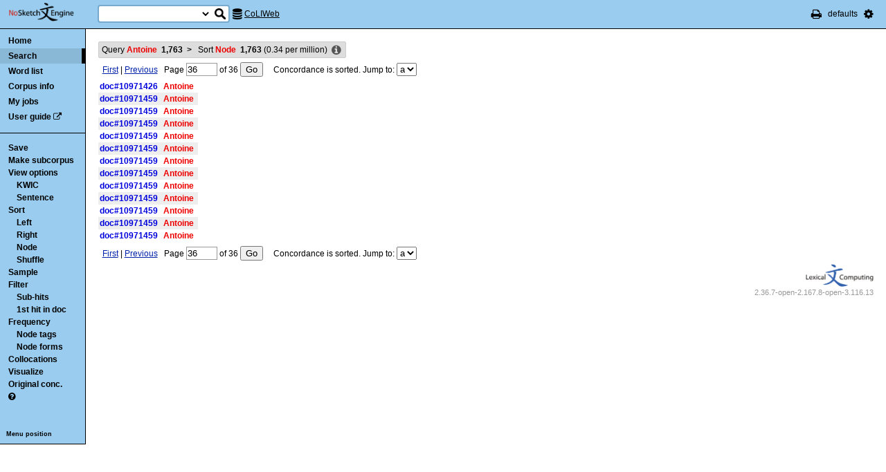

--- FILE ---
content_type: text/html; charset=utf-8
request_url: http://corpora.dipartimentidieccellenza-dilef.unifi.it/noske/run.cgi/view?q=q%5Blemma%3D%3D%22Antoine%22%5D&q=sword%2Fi+0%3C0~0%3E0;fromp=36;corpname=coliweb&attrs=word&ctxattrs=word&structs=&refs=doc&pagesize=50&gdexcnt=3;navpos=next2
body_size: 5536
content:
<!DOCTYPE html PUBLIC "-//W3C//DTD XHTML 1.0 Transitional//EN" "http://www.w3.org/TR/xhtml1/DTD/xhtml1-transitional.dtd">
<html xmlns="http://www.w3.org/1999/xhtml">
<head><title>Concordance</title>
<meta http-equiv="Content-Type" content="text/html; charset=utf-8" />
<link rel="icon" href="../img/favicon.ico" />
<link rel="stylesheet" type="text/css" href="../css/font-awesome.min.css" />
<link rel="stylesheet" type="text/css" href="../css/bonito.css?version=open-3.116.13" />
<link rel="stylesheet" type="text/css" href="../css/print_bonito.css?version=open-3.116.13" media="print" />
<script src="../js/jquery-1.7.2.js" type="text/javascript"></script>
<script type="text/javascript">jQuery.noConflict();</script>
<script src="../js/jquery.autocomplete.js" type="text/javascript"></script>
<script src="../js/jquery.cookies.js" type="text/javascript"></script>
<script src="../js/misc.js?version=open-3.116.13" type="text/javascript"></script>
<script src="../js/jquery-ui.min.js" type="text/javascript"></script>
<script type="text/javascript">
jQuery(document).ready(function () {
  jQuery('[name="uilang"]').val("");
  jQuery('#a_reset_options').click(function () {
    jQuery.cookies.del('last_sample_size');
    jQuery.cookies.del('errstdq');
    jQuery.cookies.del('ff_main_state');
    jQuery.cookies.del('contextel_view');
    jQuery.cookies.del('texttypeel_view');
    jQuery.cookies.del('concdesc_view');
    jQuery.ajax({
      url: 'reset_user_options',
      async: false,
      complete: function () {
        window.location.reload();
      }
    });
  });
  jQuery('#corpus-search-form').hover(function () {
    var cc = jQuery('#corpus-search-form option:selected').text();
    jQuery('#ssearch_info').html('Search in <b>' + cc + '</b>').show();
  },
  function () {
    jQuery('#ssearch_info').hide();
  });
});

</script>


<link rel="stylesheet" type="text/css" href="../css/view.css?version=open-3.116.13" />
<link rel="stylesheet" type="text/css" href="../css/jquery-ui.min.css" />
<script src="../js/jquery-ui.min.js" type="text/javascript"></script>
<script type="text/javascript" src="../js/jquery.zclip.js"></script>
<script type="text/javascript">
jQuery(document).ready(function () {
});
</script>
<script src="../js/jquery.periodic.js" type="text/javascript"></script>



</head>

<body onload=";" id="bodytag">

<noscript>
For full functionality of Sketch Engine it is necessary to
<a href="http://www.enable-javascript.com" target="_blank">enable JavaScript</a>
</noscript>



<div id="ske_header">
  <a href="../index.html" title="Sketch Engine homepage">
    <img id="logo" src="../img/logo.png" alt="Sketch Engine logo"/></a>

  <form id="corpus-search-form" action="first">
    <div>
      <span id="ssearch_info"></span>
      <input type="text" name="iquery" value=""
          id="ssearch_query" class="check_input empty" size="16" />
      <select name="corpname">
        <option value="anita1" >Anita1</option>
        <option value="anita2" >Anita2</option>
        <option value="coliweb" selected="selected">CoLIWeb</option>
        <option value="imag" >Imagact spoken</option>
        <option value="imag_w" >Imagact spoken W</option>
        <option value="paisa" >Paisa 1.6</option>
        <option value="paisa_w" >Paisa 1.6 W</option>
        <option value="ridire" >Ridire</option>
        <option value="sanremo" >Sanremo</option>
        <option value="teccolin" >TecColIN</option>
        <option value="wikieng" >WikiHow - English</option>
        <option value="wikiesp" >WikiHow - Spanish</option>
        <option value="wikifra" >WikiHow - French</option>
        <option value="wikiger" >WikiHow - German</option>
        <option value="wikiita" >WikiHow - Italian</option>
        <option value="wikipor" >WikiHow - Portuguese</option>
        <option value="zannoni" >Corpus Zannoni</option>
      </select>
      <input type="hidden" name="corpus-search-form" value="true" />
      <input type="submit" class="long_process_warning" value="Search"
          title="Search in corpora" />
    </div>
  </form>

  <div id="current_corpus">
    <i class="fa fa-database fa-lg"></i>
      <a href="corp_info?corpname=coliweb&struct_attr_stats=1&subcorpora=1" target="_blank"
          title="Information about CoLIWeb">CoLIWeb</a>
  </div>

  <ul id="toolbar-info">
    <li><a href="javascript:window.print()" title="Print this page"><i class="fa fa-print fa-lg"></i></a></li>
    <li>defaults</li>
    <li id="li_system_menu">
      <a href="#" id="a_open_ske_menu" title="System menu"><i class="fa fa-cog fa-lg"></i></a>
    </li>
  </ul>


</div>

<div id="ske_menu">
  <ul>
    <li><a href="#" title="Reset user settings and purge cookies"
        id="a_reset_options">Reset settings</a></li>
  </ul>
  <div id="switch_language">
    <i class="fa fa-language" title="Change interface language"></i>
    <select name="uilang" onchange="save_uilang(this.options[this.selectedIndex].value);">
      <option value="en">English</option>
      <option value="cs">&#269;esky</option>
      <option value="sk">slovensky</option>
      <option value="zh_CN">&#31616;&#20307;&#20013;&#25991;</option>
      <option value="zh_TW">&#32321;&#39636;&#20013;&#25991;</option>
      <option value="ga">Gaeilge</option>
      <option value="sl">sloven&#x0161;&#269;ina</option>
      <option value="hr">hrvatski</option>
      <option value="ar">&#1575;&#1604;&#1593;&#1585;&#1576;&#1610;&#1577;</option>
      <option value="es">espa&#241;ol</option>
      <option value="fr">fran&ccedil;ais</option>
      <option value="uk_UA">&ucy;&kcy;&rcy;&acy;&yicy;&ncy;&scy;&softcy;&kcy;&acy;</option>
      <option value="pl_PL">polski</option>
    </select>
  </div>

  <div id="social_links">
    <a href="http://www.facebook.com/SketchEngine" target="_blank"><i class="fa fa-facebook fa-lg"></i></a>
    <a href="http://www.twitter.com/SketchEngine" target="_blank"><i class="fa fa-twitter fa-lg"></i></a>
    <a href="http://www.linkedin.com/groups/Sketch-Engine-4293299" target="_blank"><i class="fa fa-linkedin fa-lg"></i></a>
    <a href="https://plus.google.com/115778706510018224686/posts" target="_blank"><i class="fa fa-google-plus fa-lg"></i></a>
  </div>
</div>


<div id="container">
<div id="sidebar">
<div id="in-sidebar">
  <ul id="main-menu">
    <li id="menu_item_home"><a href="../index.html">Home</a></li>
    <li id="menu_item_conc"
        class="in"
        ><a title="Search this corpus" href="first_form?corpname=coliweb;align=">Search</a></li>
    <li id="menu_item_wl" 
        ><a title="Various methods for creating lists of words, lemmas etc." href="wordlist_form?corpname=coliweb">Word list</a></li>

  <li 
      id="menu_item_corp_info"
      ><a title="Information about CoLIWeb" href="corp_info?corpname=coliweb&struct_attr_stats=1&subcorpora=1">Corpus info</a></li>
  <li 
      id="menu_item_my_jobs"
      ><a title="My currently running background jobs" href="jobs?corpname=coliweb">My jobs</a></li>
  <li id="menu_item_user_guide"><a href="https://www.sketchengine.co.uk/user-guide"
      target="_blank" title="Documentation">User guide</a> <i class="fa fa-external-link"></i></li>
  </ul>
  <hr/>
  <div id="submenu">
  <ul>
  <li><a title="Save concordance to a text file or xml"
      href="saveconc_form?q=q%5Blemma%3D%3D%22Antoine%22%5D&amp;q=sword%2Fi+0%3C0%7E0%3E0;corpname=coliweb&amp;attrs=word&amp;ctxattrs=word&amp;structs=&amp;refs=doc&amp;pagesize=50&amp;gdexcnt=3&amp;fromp=36&amp;pagesize=50&amp;leftctx=%23&amp;rightctx=%23">Save</a></li>
  <li>
    <div id="subcorpus_dialog" title="Make subcorpus">
      Subcorpus name: <input type="text" id="subcname" />
      <p class="compact">
        Save
        <select name="sc_strct">
          <option value="doc" selected="selected">doc</option>
          <option value="s" >s</option>
        </select>
        structures
      </p>
      <div id="subcmsg"></div>
    </div>
    <a title="Make subcorpus" onclick="save_subcorpus('q=q%5Blemma%3D%3D%22Antoine%22%5D&amp;q=sword%2Fi+0%3C0%7E0%3E0', 'coliweb', '')">Make subcorpus</a>
<script type="text/javascript">
function save_subcorpus (q, corp, subcorp) {
  jQuery("#subcorpus_dialog").dialog({
    close: function() {
      jQuery("#subcmsg").text("");
      jQuery("#subcname").prop('disabled', false).text("");
    },
    buttons : {
      "Save" : function() {
        if (jQuery('#subcname').val() == '') {
          jQuery("#subcmsg").text("Enter subcorpus name");
          return;
        }
        jQuery.ajax({
          type: "GET",
          url: "subcorp?" + q + ";corpname=" + corp
              + ";usesubcorp=" + subcorp
              + ";create=True;subcname=" + jQuery("#subcname").val()
              + ';struct=' + jQuery('[name="sc_strct"]').val(),
          beforeSend: function(msg) {
            jQuery('#subcname').prop('disabled', true);
            jQuery('#subcmsg').html('<p><i class="fa fa-spinner fa-spin"></i> '
                + "Saving.</p><p>You can safely close this dialog. "
                + "Once the subcorpus is ready it will be shown "
                + "in the list of your subcorpora.</p>");
            var dia = jQuery("#subcorpus_dialog").dialog();
            buttons = { "Close": function () { jQuery(this).dialog("close");}};
            dia.dialog("option", "buttons", buttons);
          },
          success: function () {
            jQuery('#subcmsg').text('Saved');
          },
          error: function () {
            jQuery('#subcmsg').text("Failed to save the subcorpus");
          }
        });
      },
      "Cancel" : function() {
        jQuery(this).dialog("close");
      }
    }
  });
  jQuery("#subcorpus_dialog").dialog("open");
}
jQuery("#subcorpus_dialog").dialog({
  autoOpen: false,
  modal: true,
  closeOnEscape: true
});
</script>
</li>
  <li><a title="Concordance view settings" href="viewattrs?q=q%5Blemma%3D%3D%22Antoine%22%5D&amp;q=sword%2Fi+0%3C0%7E0%3E0;corpname=coliweb&amp;attrs=word&amp;ctxattrs=word&amp;structs=&amp;refs=doc&amp;pagesize=50&amp;gdexcnt=3;fromp=36">View options</a>
    <ul class="submenu">
        <li><a title="Key words in context" href="view?q=q%5Blemma%3D%3D%22Antoine%22%5D&amp;q=sword%2Fi+0%3C0%7E0%3E0;corpname=coliweb&amp;attrs=word&amp;ctxattrs=word&amp;structs=&amp;refs=doc&amp;pagesize=50&amp;gdexcnt=3;viewmode=kwic;fromp=36">KWIC</a></li>
        <li><a title="Show sentences" href="view?q=q%5Blemma%3D%3D%22Antoine%22%5D&amp;q=sword%2Fi+0%3C0%7E0%3E0;corpname=coliweb&amp;attrs=word&amp;ctxattrs=word&amp;structs=&amp;refs=doc&amp;pagesize=50&amp;gdexcnt=3;viewmode=sen;fromp=36">Sentence</a></li>
    </ul>
  </li>
  <li><a title="Complex sorting options" href="sort?q=q%5Blemma%3D%3D%22Antoine%22%5D&amp;q=sword%2Fi+0%3C0%7E0%3E0;corpname=coliweb&amp;attrs=word&amp;ctxattrs=word&amp;structs=&amp;refs=doc&amp;pagesize=50&amp;gdexcnt=3">Sort</a>
    <ul class="submenu">
      <li><a title="Sort to left" class="long_process_warning"
          href="sortx?q=q%5Blemma%3D%3D%22Antoine%22%5D&amp;q=sword%2Fi+0%3C0%7E0%3E0;corpname=coliweb&amp;attrs=word&amp;ctxattrs=word&amp;structs=&amp;refs=doc&amp;pagesize=50&amp;gdexcnt=3;skey=lc;sicase=i">Left</a></li>
      <li><a title="Sort to right" class="long_process_warning"
          href="sortx?q=q%5Blemma%3D%3D%22Antoine%22%5D&amp;q=sword%2Fi+0%3C0%7E0%3E0;corpname=coliweb&amp;attrs=word&amp;ctxattrs=word&amp;structs=&amp;refs=doc&amp;pagesize=50&amp;gdexcnt=3;skey=rc;sicase=i">Right</a></li>
      <li><a title="Sort by node word" class="long_process_warning"
          href="sortx?q=q%5Blemma%3D%3D%22Antoine%22%5D&amp;q=sword%2Fi+0%3C0%7E0%3E0;corpname=coliweb&amp;attrs=word&amp;ctxattrs=word&amp;structs=&amp;refs=doc&amp;pagesize=50&amp;gdexcnt=3;skey=kw;sicase=i">Node</a></li>
      <li><a title="Randomize ordering of lines" href="view?q=q%5Blemma%3D%3D%22Antoine%22%5D&amp;q=sword%2Fi+0%3C0%7E0%3E0;q=f;corpname=coliweb&amp;attrs=word&amp;ctxattrs=word&amp;structs=&amp;refs=doc&amp;pagesize=50&amp;gdexcnt=3">Shuffle</a></li>
    </ul>
  </li>
  <li><a title="Make a random sample from the concordance."
      href="reduce_form?q=q%5Blemma%3D%3D%22Antoine%22%5D&amp;q=sword%2Fi+0%3C0%7E0%3E0;corpname=coliweb&amp;attrs=word&amp;ctxattrs=word&amp;structs=&amp;refs=doc&amp;pagesize=50&amp;gdexcnt=3">Sample</a>
    <ul class="submenu hidden" id="lastsample">
      <li><a href="reduce?q=q%5Blemma%3D%3D%22Antoine%22%5D&amp;q=sword%2Fi+0%3C0%7E0%3E0;corpname=coliweb&amp;attrs=word&amp;ctxattrs=word&amp;structs=&amp;refs=doc&amp;pagesize=50&amp;gdexcnt=3;">Last</a></li>
    </ul>
    <script type="text/javascript">
      jQuery(document).ready(function () {
        if (jQuery.cookies.get('last_sample_size')) {
          var rlines = jQuery.cookies.get('last_sample_size');
          var _href = jQuery('#lastsample a').attr('href');
          jQuery('#lastsample').removeClass('hidden');
          jQuery('#lastsample a').attr("href", _href + 'rlines=' + rlines);
          jQuery('#lastsample a').append(' (' + rlines + ')');
        }
      });
    </script>
  </li>
  <li><a title="Make a query on the current concordance."
      href="filter_form?q=q%5Blemma%3D%3D%22Antoine%22%5D&amp;q=sword%2Fi+0%3C0%7E0%3E0;corpname=coliweb&amp;attrs=word&amp;ctxattrs=word&amp;structs=&amp;refs=doc&amp;pagesize=50&amp;gdexcnt=3">Filter</a>
    <ul class="submenu">
      <li><a title="Filter lines with subpart matches"
          href="view?corpname=coliweb&amp;attrs=word&amp;ctxattrs=word&amp;structs=&amp;refs=doc&amp;pagesize=50&amp;gdexcnt=3;q=q%5Blemma%3D%3D%22Antoine%22%5D&amp;q=sword%2Fi+0%3C0%7E0%3E0;q=D">Sub-hits</a></li>
      <li><a title="Filter all but first hit in document"
	      href="view?corpname=coliweb&amp;attrs=word&amp;ctxattrs=word&amp;structs=&amp;refs=doc&amp;pagesize=50&amp;gdexcnt=3;q=q%5Blemma%3D%3D%22Antoine%22%5D&amp;q=sword%2Fi+0%3C0%7E0%3E0;q=Fdoc">1st hit in doc</a></li>
    </ul>
  </li>
  <li><a title="Compute frequencies" href="freq?q=q%5Blemma%3D%3D%22Antoine%22%5D&amp;q=sword%2Fi+0%3C0%7E0%3E0;corpname=coliweb&amp;attrs=word&amp;ctxattrs=word&amp;structs=&amp;refs=doc&amp;pagesize=50&amp;gdexcnt=3">Frequency</a>
    <ul class="submenu">
      <li><a title="Show frequencies of node tags" href="freqs?q=q%5Blemma%3D%3D%22Antoine%22%5D&amp;q=sword%2Fi+0%3C0%7E0%3E0;corpname=coliweb&amp;attrs=word&amp;ctxattrs=word&amp;structs=&amp;refs=doc&amp;pagesize=50&amp;gdexcnt=3;fcrit=tag/e+0~0>0;ml=1">Node tags</a></li>
      <li><a title="Show frequencies of node forms" href="freqs?q=q%5Blemma%3D%3D%22Antoine%22%5D&amp;q=sword%2Fi+0%3C0%7E0%3E0;corpname=coliweb&amp;attrs=word&amp;ctxattrs=word&amp;structs=&amp;refs=doc&amp;pagesize=50&amp;gdexcnt=3;fcrit=word/e+0~0>0;ml=1">Node forms</a></li>
    </ul>
  </li>
  <li><a title="Collocation candidates" href="coll?q=q%5Blemma%3D%3D%22Antoine%22%5D&amp;q=sword%2Fi+0%3C0%7E0%3E0;corpname=coliweb&amp;attrs=word&amp;ctxattrs=word&amp;structs=&amp;refs=doc&amp;pagesize=50&amp;gdexcnt=3">Collocations</a></li>
  <li><a title="Concordance distribution overview"
         href="freq_distrib?q=q%5Blemma%3D%3D%22Antoine%22%5D&amp;q=sword%2Fi+0%3C0%7E0%3E0;corpname=coliweb&amp;attrs=word&amp;ctxattrs=word&amp;structs=&amp;refs=doc&amp;pagesize=50&amp;gdexcnt=3">Visualize</a></li>
  <li><a title="Take me to the original concordance" href="view?q=q%5Blemma%3D%3D%22Antoine%22%5D;corpname=coliweb&amp;attrs=word&amp;ctxattrs=word&amp;structs=&amp;refs=doc&amp;pagesize=50&amp;gdexcnt=3">Original conc.</a></li>
  <li>
  <a href="https://www.sketchengine.co.uk/quick-start-guide/concordance-lesson-6/" rel="help"
      title='? Help on concordance' target="_blank">
    <i class="fa fa-question-circle"></i>
  </a>
  </li>

  </ul>
  </div>
  <a class="menu_switch">Menu position</a>
</div> <!-- in-sidebar -->
</div> <!-- sidebar -->

<div id="content">





<div id="long_process_warning">
  <div>
    <span>This action may take several minutes for large corpora, please wait.</span>
  </div>
</div>


<script type="text/javascript">
  jQuery(document).ready(function () {
    jQuery('#next').focus();
  });
</script>


<ul id="breadcrumbs">
  <li
    title="1763 hits  (0.34 per million) "
  >
    <a href="view?q=q%5Blemma%3D%3D%22Antoine%22%5D;corpname=coliweb&amp;attrs=word&amp;ctxattrs=word&amp;structs=&amp;refs=doc&amp;pagesize=50&amp;gdexcnt=3">
  Query
    <em>Antoine</em>
    &nbsp;<strong class="add_commas">1763</strong>
    </a>
    <b>&nbsp;&gt;&nbsp;</b>
  </li>
  <li
    title="1763 hits  (0.34 per million) "
  >
  Sort
            <em>Node</em>
        &nbsp;<strong class="add_commas">1763</strong>
      (<span class="add_commas">0.34</span> per million)
  </li>
  <li class="concdesc"><a title="Concordance description"
      onclick='show_detail("concdesc", "corpname=coliweb;usesubcorp=;q=q%5Blemma%3D%3D%22Antoine%22%5D&amp;q=sword%2Fi+0%3C0%7E0%3E0;complement_subc=0", "Loading...", true)'>
      <i class="fa fa-info-circle fa-lg"></i></a></li>
</ul>

<div class="bonito-pagination">
<form action="view" id="navigation_form">
  <div class="bonito-pagination-left">
  <a href="view?q=q%5Blemma%3D%3D%22Antoine%22%5D&amp;q=sword%2Fi+0%3C0%7E0%3E0;fromp=1;corpname=coliweb&amp;attrs=word&amp;ctxattrs=word&amp;structs=&amp;refs=doc&amp;pagesize=50&amp;gdexcnt=3;navpos=next">First</a> |
  <a href="view?q=q%5Blemma%3D%3D%22Antoine%22%5D&amp;q=sword%2Fi+0%3C0%7E0%3E0;fromp=35;corpname=coliweb&amp;attrs=word&amp;ctxattrs=word&amp;structs=&amp;refs=doc&amp;pagesize=50&amp;gdexcnt=3;navpos=next">Previous</a>
  </div>

<div class="bonito-pagination-core">
  
  <input type="hidden" name="q" value="q[lemma==&quot;Antoine&quot;]" />
  <input type="hidden" name="q" value="sword/i 0&lt;0~0&gt;0" />
  <input type="hidden" name="corpname" value="coliweb" />
  <input type="hidden" name="attrs" value="word" />
  <input type="hidden" name="ctxattrs" value="word" />
  <input type="hidden" name="structs" value="" />
  <input type="hidden" name="refs" value="doc" />
  <input type="hidden" name="pagesize" value="50" />
  <input type="hidden" name="gdexcnt" value="3" />

  Page
  <input type="text" name="fromp" value="36" size="4"
      class="check_input pos_integer"
      data-errtext="Page must be a positive number" />
  <input type="hidden" name="fromc" value="" />
  <input type="hidden" name="goto" value="next" />
  of
  <span class="numofpages add_commas" data-num="36">36</span>
  <input type="submit" value="Go" />
</div>

<a id="next"></a>
  &nbsp; &nbsp; Concordance is sorted. Jump to:
  <select onchange="this.form.fromp.value = this.value; this.form.fromc.value = this.options[this.selectedIndex].text; this.form.submit();">
    <option value="1"
    >a</option>
  </select>
</form>
</div>

<table id="conclines">

  <tr toknum="5244290416" hitlen="1" class="">
    <td class="ref"
        onclick="show_detail('fullref', 'pos=5244290416&amp;corpname=coliweb', 'Loading...', true, 5244290416);">doc#10971426    </td>
        <td class="lc " >
    </td><td class="kw "
             onclick="show_detail('widectx', 'pos=5244290416&amp;hitlen=1&amp;corpname=coliweb', 'Loading...', true, 5244290416);">
      <b class='col0 coll nott'>Antoine</b>
    </td>
    <td class="rc ">
  </td>

    
    
      </tr>
  <tr toknum="5244301638" hitlen="1" class=" even">
    <td class="ref"
        onclick="show_detail('fullref', 'pos=5244301638&amp;corpname=coliweb', 'Loading...', true, 5244301638);">doc#10971459    </td>
        <td class="lc " >
    </td><td class="kw "
             onclick="show_detail('widectx', 'pos=5244301638&amp;hitlen=1&amp;corpname=coliweb', 'Loading...', true, 5244301638);">
      <b class='col0 coll nott'>Antoine</b>
    </td>
    <td class="rc ">
  </td>

    
    
      </tr>
  <tr toknum="5244301656" hitlen="1" class="">
    <td class="ref"
        onclick="show_detail('fullref', 'pos=5244301656&amp;corpname=coliweb', 'Loading...', true, 5244301656);">doc#10971459    </td>
        <td class="lc " >
    </td><td class="kw "
             onclick="show_detail('widectx', 'pos=5244301656&amp;hitlen=1&amp;corpname=coliweb', 'Loading...', true, 5244301656);">
      <b class='col0 coll nott'>Antoine</b>
    </td>
    <td class="rc ">
  </td>

    
    
      </tr>
  <tr toknum="5244301775" hitlen="1" class=" even">
    <td class="ref"
        onclick="show_detail('fullref', 'pos=5244301775&amp;corpname=coliweb', 'Loading...', true, 5244301775);">doc#10971459    </td>
        <td class="lc " >
    </td><td class="kw "
             onclick="show_detail('widectx', 'pos=5244301775&amp;hitlen=1&amp;corpname=coliweb', 'Loading...', true, 5244301775);">
      <b class='col0 coll nott'>Antoine</b>
    </td>
    <td class="rc ">
  </td>

    
    
      </tr>
  <tr toknum="5244301864" hitlen="1" class="">
    <td class="ref"
        onclick="show_detail('fullref', 'pos=5244301864&amp;corpname=coliweb', 'Loading...', true, 5244301864);">doc#10971459    </td>
        <td class="lc " >
    </td><td class="kw "
             onclick="show_detail('widectx', 'pos=5244301864&amp;hitlen=1&amp;corpname=coliweb', 'Loading...', true, 5244301864);">
      <b class='col0 coll nott'>Antoine</b>
    </td>
    <td class="rc ">
  </td>

    
    
      </tr>
  <tr toknum="5244301903" hitlen="1" class=" even">
    <td class="ref"
        onclick="show_detail('fullref', 'pos=5244301903&amp;corpname=coliweb', 'Loading...', true, 5244301903);">doc#10971459    </td>
        <td class="lc " >
    </td><td class="kw "
             onclick="show_detail('widectx', 'pos=5244301903&amp;hitlen=1&amp;corpname=coliweb', 'Loading...', true, 5244301903);">
      <b class='col0 coll nott'>Antoine</b>
    </td>
    <td class="rc ">
  </td>

    
    
      </tr>
  <tr toknum="5244301976" hitlen="1" class="">
    <td class="ref"
        onclick="show_detail('fullref', 'pos=5244301976&amp;corpname=coliweb', 'Loading...', true, 5244301976);">doc#10971459    </td>
        <td class="lc " >
    </td><td class="kw "
             onclick="show_detail('widectx', 'pos=5244301976&amp;hitlen=1&amp;corpname=coliweb', 'Loading...', true, 5244301976);">
      <b class='col0 coll nott'>Antoine</b>
    </td>
    <td class="rc ">
  </td>

    
    
      </tr>
  <tr toknum="5244302045" hitlen="1" class=" even">
    <td class="ref"
        onclick="show_detail('fullref', 'pos=5244302045&amp;corpname=coliweb', 'Loading...', true, 5244302045);">doc#10971459    </td>
        <td class="lc " >
    </td><td class="kw "
             onclick="show_detail('widectx', 'pos=5244302045&amp;hitlen=1&amp;corpname=coliweb', 'Loading...', true, 5244302045);">
      <b class='col0 coll nott'>Antoine</b>
    </td>
    <td class="rc ">
  </td>

    
    
      </tr>
  <tr toknum="5244302096" hitlen="1" class="">
    <td class="ref"
        onclick="show_detail('fullref', 'pos=5244302096&amp;corpname=coliweb', 'Loading...', true, 5244302096);">doc#10971459    </td>
        <td class="lc " >
    </td><td class="kw "
             onclick="show_detail('widectx', 'pos=5244302096&amp;hitlen=1&amp;corpname=coliweb', 'Loading...', true, 5244302096);">
      <b class='col0 coll nott'>Antoine</b>
    </td>
    <td class="rc ">
  </td>

    
    
      </tr>
  <tr toknum="5244302157" hitlen="1" class=" even">
    <td class="ref"
        onclick="show_detail('fullref', 'pos=5244302157&amp;corpname=coliweb', 'Loading...', true, 5244302157);">doc#10971459    </td>
        <td class="lc " >
    </td><td class="kw "
             onclick="show_detail('widectx', 'pos=5244302157&amp;hitlen=1&amp;corpname=coliweb', 'Loading...', true, 5244302157);">
      <b class='col0 coll nott'>Antoine</b>
    </td>
    <td class="rc ">
  </td>

    
    
      </tr>
  <tr toknum="5244302252" hitlen="1" class="">
    <td class="ref"
        onclick="show_detail('fullref', 'pos=5244302252&amp;corpname=coliweb', 'Loading...', true, 5244302252);">doc#10971459    </td>
        <td class="lc " >
    </td><td class="kw "
             onclick="show_detail('widectx', 'pos=5244302252&amp;hitlen=1&amp;corpname=coliweb', 'Loading...', true, 5244302252);">
      <b class='col0 coll nott'>Antoine</b>
    </td>
    <td class="rc ">
  </td>

    
    
      </tr>
  <tr toknum="5244302344" hitlen="1" class=" even">
    <td class="ref"
        onclick="show_detail('fullref', 'pos=5244302344&amp;corpname=coliweb', 'Loading...', true, 5244302344);">doc#10971459    </td>
        <td class="lc " >
    </td><td class="kw "
             onclick="show_detail('widectx', 'pos=5244302344&amp;hitlen=1&amp;corpname=coliweb', 'Loading...', true, 5244302344);">
      <b class='col0 coll nott'>Antoine</b>
    </td>
    <td class="rc ">
  </td>

    
    
      </tr>
  <tr toknum="5244302670" hitlen="1" class="">
    <td class="ref"
        onclick="show_detail('fullref', 'pos=5244302670&amp;corpname=coliweb', 'Loading...', true, 5244302670);">doc#10971459    </td>
        <td class="lc " >
    </td><td class="kw "
             onclick="show_detail('widectx', 'pos=5244302670&amp;hitlen=1&amp;corpname=coliweb', 'Loading...', true, 5244302670);">
      <b class='col0 coll nott'>Antoine</b>
    </td>
    <td class="rc ">
  </td>

    
    
      </tr>
</table>


<div class="bonito-pagination">
<form action="view" id="navigation_form2">
  <div class="bonito-pagination-left">
  <a href="view?q=q%5Blemma%3D%3D%22Antoine%22%5D&amp;q=sword%2Fi+0%3C0%7E0%3E0;fromp=1;corpname=coliweb&amp;attrs=word&amp;ctxattrs=word&amp;structs=&amp;refs=doc&amp;pagesize=50&amp;gdexcnt=3;navpos=next2">First</a> |
  <a href="view?q=q%5Blemma%3D%3D%22Antoine%22%5D&amp;q=sword%2Fi+0%3C0%7E0%3E0;fromp=35;corpname=coliweb&amp;attrs=word&amp;ctxattrs=word&amp;structs=&amp;refs=doc&amp;pagesize=50&amp;gdexcnt=3;navpos=next2">Previous</a>
  </div>

<div class="bonito-pagination-core">
  
  <input type="hidden" name="q" value="q[lemma==&quot;Antoine&quot;]" />
  <input type="hidden" name="q" value="sword/i 0&lt;0~0&gt;0" />
  <input type="hidden" name="corpname" value="coliweb" />
  <input type="hidden" name="attrs" value="word" />
  <input type="hidden" name="ctxattrs" value="word" />
  <input type="hidden" name="structs" value="" />
  <input type="hidden" name="refs" value="doc" />
  <input type="hidden" name="pagesize" value="50" />
  <input type="hidden" name="gdexcnt" value="3" />

  Page
  <input type="text" name="fromp" value="36" size="4"
      class="check_input pos_integer"
      data-errtext="Page must be a positive number" />
  <input type="hidden" name="fromc" value="" />
  <input type="hidden" name="goto" value="next2" />
  of
  <span class="numofpages add_commas" data-num="36">36</span>
  <input type="submit" value="Go" />
</div>

<a id="next2"></a>
  &nbsp; &nbsp; Concordance is sorted. Jump to:
  <select onchange="this.form.fromp.value = this.value; this.form.fromc.value = this.options[this.selectedIndex].text; this.form.submit();">
    <option value="1"
    >a</option>
  </select>
</form>
</div>


<script type="text/javascript">
jQuery(document).ready(function () {
    jQuery('#detailframe').attr("corpname",  "coliweb");

});
</script>


 <div id="footer">
   <div id="lc_logo">
   <a href="http://www.sketchengine.co.uk"><img alt="Lexical Computing logo" src="../img/lc_logo_new.png" width="98" height="33" /></a>
   </div>
   <div id="ske_version">2.36.7-open-2.167.8-open-3.116.13</div>   </div> <!-- div footer -->
  </div> <!-- container -->
</div> <!-- content -->


<script type="text/javascript">
function save_uilang(value) {
  jQuery.cookies.set('uilang', value);
  window.location.reload();
}
</script>


<div id="detailframe">
  <a href="#" id="hideel" onclick="close_detail(); return false;">
    <i class="fa fa-angle-double-down fa-2x"></i>
  </a>
  <div id="detailframecontent"></div>
  <textarea cols="30" rows="4"></textarea>
</div>

</body>
</html>
















